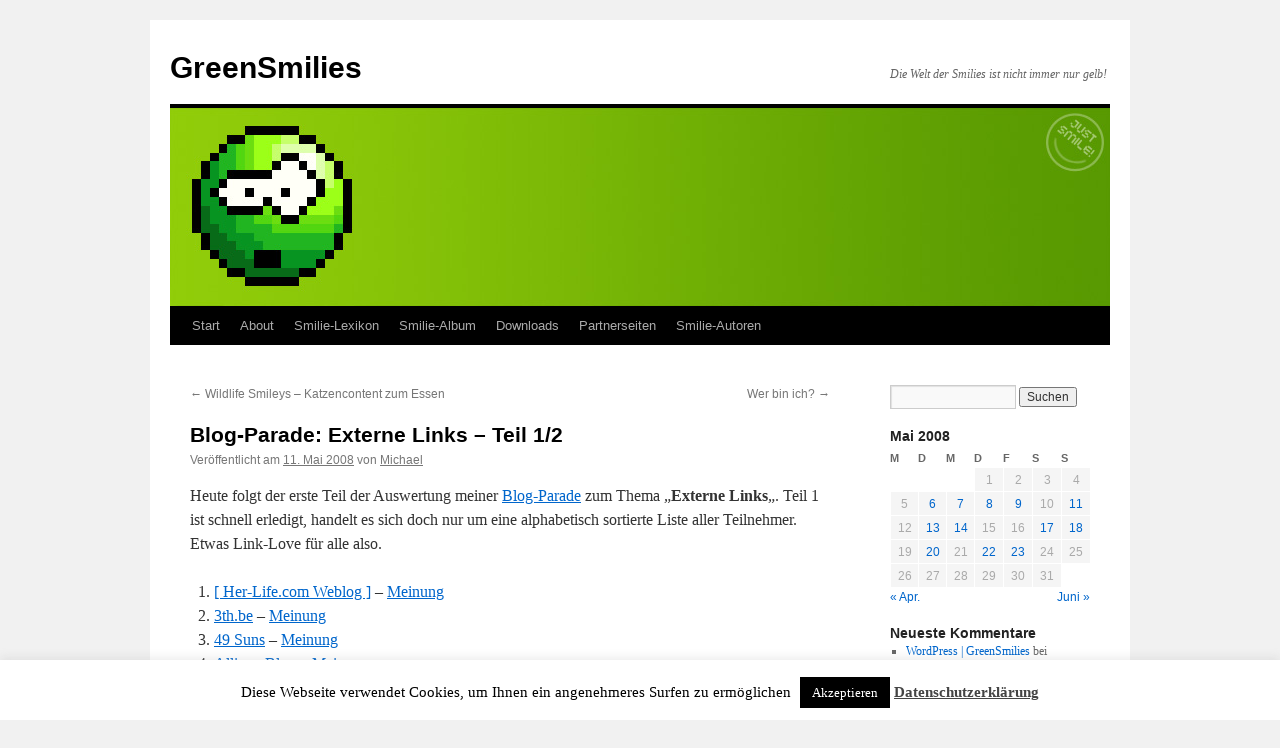

--- FILE ---
content_type: text/html; charset=UTF-8
request_url: https://www.greensmilies.com/2008/05/11/blog-parade-externe-links-teil-12/
body_size: 15203
content:
<!DOCTYPE html>
<html lang="de">
<head>
<meta charset="UTF-8" />
<title>
Blog-Parade: Externe Links &#8211; Teil 1/2 | GreenSmilies	</title>
<link rel="profile" href="https://gmpg.org/xfn/11" />
<link rel="stylesheet" type="text/css" media="all" href="https://www.greensmilies.com/wp-content/themes/twentyten/style.css?ver=20251202" />
<link rel="pingback" href="https://www.greensmilies.com/xmlrpc.php">
<meta name='robots' content='max-image-preview:large' />
<link rel="alternate" type="application/rss+xml" title="GreenSmilies &raquo; Feed" href="https://www.greensmilies.com/feed/" />
<link rel="alternate" type="application/rss+xml" title="GreenSmilies &raquo; Kommentar-Feed" href="https://www.greensmilies.com/comments/feed/" />
<link rel="alternate" type="application/rss+xml" title="GreenSmilies &raquo; Blog-Parade: Externe Links &#8211; Teil 1/2-Kommentar-Feed" href="https://www.greensmilies.com/2008/05/11/blog-parade-externe-links-teil-12/feed/" />
<link rel="alternate" title="oEmbed (JSON)" type="application/json+oembed" href="https://www.greensmilies.com/wp-json/oembed/1.0/embed?url=https%3A%2F%2Fwww.greensmilies.com%2F2008%2F05%2F11%2Fblog-parade-externe-links-teil-12%2F" />
<link rel="alternate" title="oEmbed (XML)" type="text/xml+oembed" href="https://www.greensmilies.com/wp-json/oembed/1.0/embed?url=https%3A%2F%2Fwww.greensmilies.com%2F2008%2F05%2F11%2Fblog-parade-externe-links-teil-12%2F&#038;format=xml" />
<style id='wp-img-auto-sizes-contain-inline-css' type='text/css'>
img:is([sizes=auto i],[sizes^="auto," i]){contain-intrinsic-size:3000px 1500px}
/*# sourceURL=wp-img-auto-sizes-contain-inline-css */
</style>
<style id='wp-block-library-inline-css' type='text/css'>
:root{--wp-block-synced-color:#7a00df;--wp-block-synced-color--rgb:122,0,223;--wp-bound-block-color:var(--wp-block-synced-color);--wp-editor-canvas-background:#ddd;--wp-admin-theme-color:#007cba;--wp-admin-theme-color--rgb:0,124,186;--wp-admin-theme-color-darker-10:#006ba1;--wp-admin-theme-color-darker-10--rgb:0,107,160.5;--wp-admin-theme-color-darker-20:#005a87;--wp-admin-theme-color-darker-20--rgb:0,90,135;--wp-admin-border-width-focus:2px}@media (min-resolution:192dpi){:root{--wp-admin-border-width-focus:1.5px}}.wp-element-button{cursor:pointer}:root .has-very-light-gray-background-color{background-color:#eee}:root .has-very-dark-gray-background-color{background-color:#313131}:root .has-very-light-gray-color{color:#eee}:root .has-very-dark-gray-color{color:#313131}:root .has-vivid-green-cyan-to-vivid-cyan-blue-gradient-background{background:linear-gradient(135deg,#00d084,#0693e3)}:root .has-purple-crush-gradient-background{background:linear-gradient(135deg,#34e2e4,#4721fb 50%,#ab1dfe)}:root .has-hazy-dawn-gradient-background{background:linear-gradient(135deg,#faaca8,#dad0ec)}:root .has-subdued-olive-gradient-background{background:linear-gradient(135deg,#fafae1,#67a671)}:root .has-atomic-cream-gradient-background{background:linear-gradient(135deg,#fdd79a,#004a59)}:root .has-nightshade-gradient-background{background:linear-gradient(135deg,#330968,#31cdcf)}:root .has-midnight-gradient-background{background:linear-gradient(135deg,#020381,#2874fc)}:root{--wp--preset--font-size--normal:16px;--wp--preset--font-size--huge:42px}.has-regular-font-size{font-size:1em}.has-larger-font-size{font-size:2.625em}.has-normal-font-size{font-size:var(--wp--preset--font-size--normal)}.has-huge-font-size{font-size:var(--wp--preset--font-size--huge)}.has-text-align-center{text-align:center}.has-text-align-left{text-align:left}.has-text-align-right{text-align:right}.has-fit-text{white-space:nowrap!important}#end-resizable-editor-section{display:none}.aligncenter{clear:both}.items-justified-left{justify-content:flex-start}.items-justified-center{justify-content:center}.items-justified-right{justify-content:flex-end}.items-justified-space-between{justify-content:space-between}.screen-reader-text{border:0;clip-path:inset(50%);height:1px;margin:-1px;overflow:hidden;padding:0;position:absolute;width:1px;word-wrap:normal!important}.screen-reader-text:focus{background-color:#ddd;clip-path:none;color:#444;display:block;font-size:1em;height:auto;left:5px;line-height:normal;padding:15px 23px 14px;text-decoration:none;top:5px;width:auto;z-index:100000}html :where(.has-border-color){border-style:solid}html :where([style*=border-top-color]){border-top-style:solid}html :where([style*=border-right-color]){border-right-style:solid}html :where([style*=border-bottom-color]){border-bottom-style:solid}html :where([style*=border-left-color]){border-left-style:solid}html :where([style*=border-width]){border-style:solid}html :where([style*=border-top-width]){border-top-style:solid}html :where([style*=border-right-width]){border-right-style:solid}html :where([style*=border-bottom-width]){border-bottom-style:solid}html :where([style*=border-left-width]){border-left-style:solid}html :where(img[class*=wp-image-]){height:auto;max-width:100%}:where(figure){margin:0 0 1em}html :where(.is-position-sticky){--wp-admin--admin-bar--position-offset:var(--wp-admin--admin-bar--height,0px)}@media screen and (max-width:600px){html :where(.is-position-sticky){--wp-admin--admin-bar--position-offset:0px}}

/*# sourceURL=wp-block-library-inline-css */
</style><style id='global-styles-inline-css' type='text/css'>
:root{--wp--preset--aspect-ratio--square: 1;--wp--preset--aspect-ratio--4-3: 4/3;--wp--preset--aspect-ratio--3-4: 3/4;--wp--preset--aspect-ratio--3-2: 3/2;--wp--preset--aspect-ratio--2-3: 2/3;--wp--preset--aspect-ratio--16-9: 16/9;--wp--preset--aspect-ratio--9-16: 9/16;--wp--preset--color--black: #000;--wp--preset--color--cyan-bluish-gray: #abb8c3;--wp--preset--color--white: #fff;--wp--preset--color--pale-pink: #f78da7;--wp--preset--color--vivid-red: #cf2e2e;--wp--preset--color--luminous-vivid-orange: #ff6900;--wp--preset--color--luminous-vivid-amber: #fcb900;--wp--preset--color--light-green-cyan: #7bdcb5;--wp--preset--color--vivid-green-cyan: #00d084;--wp--preset--color--pale-cyan-blue: #8ed1fc;--wp--preset--color--vivid-cyan-blue: #0693e3;--wp--preset--color--vivid-purple: #9b51e0;--wp--preset--color--blue: #0066cc;--wp--preset--color--medium-gray: #666;--wp--preset--color--light-gray: #f1f1f1;--wp--preset--gradient--vivid-cyan-blue-to-vivid-purple: linear-gradient(135deg,rgb(6,147,227) 0%,rgb(155,81,224) 100%);--wp--preset--gradient--light-green-cyan-to-vivid-green-cyan: linear-gradient(135deg,rgb(122,220,180) 0%,rgb(0,208,130) 100%);--wp--preset--gradient--luminous-vivid-amber-to-luminous-vivid-orange: linear-gradient(135deg,rgb(252,185,0) 0%,rgb(255,105,0) 100%);--wp--preset--gradient--luminous-vivid-orange-to-vivid-red: linear-gradient(135deg,rgb(255,105,0) 0%,rgb(207,46,46) 100%);--wp--preset--gradient--very-light-gray-to-cyan-bluish-gray: linear-gradient(135deg,rgb(238,238,238) 0%,rgb(169,184,195) 100%);--wp--preset--gradient--cool-to-warm-spectrum: linear-gradient(135deg,rgb(74,234,220) 0%,rgb(151,120,209) 20%,rgb(207,42,186) 40%,rgb(238,44,130) 60%,rgb(251,105,98) 80%,rgb(254,248,76) 100%);--wp--preset--gradient--blush-light-purple: linear-gradient(135deg,rgb(255,206,236) 0%,rgb(152,150,240) 100%);--wp--preset--gradient--blush-bordeaux: linear-gradient(135deg,rgb(254,205,165) 0%,rgb(254,45,45) 50%,rgb(107,0,62) 100%);--wp--preset--gradient--luminous-dusk: linear-gradient(135deg,rgb(255,203,112) 0%,rgb(199,81,192) 50%,rgb(65,88,208) 100%);--wp--preset--gradient--pale-ocean: linear-gradient(135deg,rgb(255,245,203) 0%,rgb(182,227,212) 50%,rgb(51,167,181) 100%);--wp--preset--gradient--electric-grass: linear-gradient(135deg,rgb(202,248,128) 0%,rgb(113,206,126) 100%);--wp--preset--gradient--midnight: linear-gradient(135deg,rgb(2,3,129) 0%,rgb(40,116,252) 100%);--wp--preset--font-size--small: 13px;--wp--preset--font-size--medium: 20px;--wp--preset--font-size--large: 36px;--wp--preset--font-size--x-large: 42px;--wp--preset--spacing--20: 0.44rem;--wp--preset--spacing--30: 0.67rem;--wp--preset--spacing--40: 1rem;--wp--preset--spacing--50: 1.5rem;--wp--preset--spacing--60: 2.25rem;--wp--preset--spacing--70: 3.38rem;--wp--preset--spacing--80: 5.06rem;--wp--preset--shadow--natural: 6px 6px 9px rgba(0, 0, 0, 0.2);--wp--preset--shadow--deep: 12px 12px 50px rgba(0, 0, 0, 0.4);--wp--preset--shadow--sharp: 6px 6px 0px rgba(0, 0, 0, 0.2);--wp--preset--shadow--outlined: 6px 6px 0px -3px rgb(255, 255, 255), 6px 6px rgb(0, 0, 0);--wp--preset--shadow--crisp: 6px 6px 0px rgb(0, 0, 0);}:where(.is-layout-flex){gap: 0.5em;}:where(.is-layout-grid){gap: 0.5em;}body .is-layout-flex{display: flex;}.is-layout-flex{flex-wrap: wrap;align-items: center;}.is-layout-flex > :is(*, div){margin: 0;}body .is-layout-grid{display: grid;}.is-layout-grid > :is(*, div){margin: 0;}:where(.wp-block-columns.is-layout-flex){gap: 2em;}:where(.wp-block-columns.is-layout-grid){gap: 2em;}:where(.wp-block-post-template.is-layout-flex){gap: 1.25em;}:where(.wp-block-post-template.is-layout-grid){gap: 1.25em;}.has-black-color{color: var(--wp--preset--color--black) !important;}.has-cyan-bluish-gray-color{color: var(--wp--preset--color--cyan-bluish-gray) !important;}.has-white-color{color: var(--wp--preset--color--white) !important;}.has-pale-pink-color{color: var(--wp--preset--color--pale-pink) !important;}.has-vivid-red-color{color: var(--wp--preset--color--vivid-red) !important;}.has-luminous-vivid-orange-color{color: var(--wp--preset--color--luminous-vivid-orange) !important;}.has-luminous-vivid-amber-color{color: var(--wp--preset--color--luminous-vivid-amber) !important;}.has-light-green-cyan-color{color: var(--wp--preset--color--light-green-cyan) !important;}.has-vivid-green-cyan-color{color: var(--wp--preset--color--vivid-green-cyan) !important;}.has-pale-cyan-blue-color{color: var(--wp--preset--color--pale-cyan-blue) !important;}.has-vivid-cyan-blue-color{color: var(--wp--preset--color--vivid-cyan-blue) !important;}.has-vivid-purple-color{color: var(--wp--preset--color--vivid-purple) !important;}.has-black-background-color{background-color: var(--wp--preset--color--black) !important;}.has-cyan-bluish-gray-background-color{background-color: var(--wp--preset--color--cyan-bluish-gray) !important;}.has-white-background-color{background-color: var(--wp--preset--color--white) !important;}.has-pale-pink-background-color{background-color: var(--wp--preset--color--pale-pink) !important;}.has-vivid-red-background-color{background-color: var(--wp--preset--color--vivid-red) !important;}.has-luminous-vivid-orange-background-color{background-color: var(--wp--preset--color--luminous-vivid-orange) !important;}.has-luminous-vivid-amber-background-color{background-color: var(--wp--preset--color--luminous-vivid-amber) !important;}.has-light-green-cyan-background-color{background-color: var(--wp--preset--color--light-green-cyan) !important;}.has-vivid-green-cyan-background-color{background-color: var(--wp--preset--color--vivid-green-cyan) !important;}.has-pale-cyan-blue-background-color{background-color: var(--wp--preset--color--pale-cyan-blue) !important;}.has-vivid-cyan-blue-background-color{background-color: var(--wp--preset--color--vivid-cyan-blue) !important;}.has-vivid-purple-background-color{background-color: var(--wp--preset--color--vivid-purple) !important;}.has-black-border-color{border-color: var(--wp--preset--color--black) !important;}.has-cyan-bluish-gray-border-color{border-color: var(--wp--preset--color--cyan-bluish-gray) !important;}.has-white-border-color{border-color: var(--wp--preset--color--white) !important;}.has-pale-pink-border-color{border-color: var(--wp--preset--color--pale-pink) !important;}.has-vivid-red-border-color{border-color: var(--wp--preset--color--vivid-red) !important;}.has-luminous-vivid-orange-border-color{border-color: var(--wp--preset--color--luminous-vivid-orange) !important;}.has-luminous-vivid-amber-border-color{border-color: var(--wp--preset--color--luminous-vivid-amber) !important;}.has-light-green-cyan-border-color{border-color: var(--wp--preset--color--light-green-cyan) !important;}.has-vivid-green-cyan-border-color{border-color: var(--wp--preset--color--vivid-green-cyan) !important;}.has-pale-cyan-blue-border-color{border-color: var(--wp--preset--color--pale-cyan-blue) !important;}.has-vivid-cyan-blue-border-color{border-color: var(--wp--preset--color--vivid-cyan-blue) !important;}.has-vivid-purple-border-color{border-color: var(--wp--preset--color--vivid-purple) !important;}.has-vivid-cyan-blue-to-vivid-purple-gradient-background{background: var(--wp--preset--gradient--vivid-cyan-blue-to-vivid-purple) !important;}.has-light-green-cyan-to-vivid-green-cyan-gradient-background{background: var(--wp--preset--gradient--light-green-cyan-to-vivid-green-cyan) !important;}.has-luminous-vivid-amber-to-luminous-vivid-orange-gradient-background{background: var(--wp--preset--gradient--luminous-vivid-amber-to-luminous-vivid-orange) !important;}.has-luminous-vivid-orange-to-vivid-red-gradient-background{background: var(--wp--preset--gradient--luminous-vivid-orange-to-vivid-red) !important;}.has-very-light-gray-to-cyan-bluish-gray-gradient-background{background: var(--wp--preset--gradient--very-light-gray-to-cyan-bluish-gray) !important;}.has-cool-to-warm-spectrum-gradient-background{background: var(--wp--preset--gradient--cool-to-warm-spectrum) !important;}.has-blush-light-purple-gradient-background{background: var(--wp--preset--gradient--blush-light-purple) !important;}.has-blush-bordeaux-gradient-background{background: var(--wp--preset--gradient--blush-bordeaux) !important;}.has-luminous-dusk-gradient-background{background: var(--wp--preset--gradient--luminous-dusk) !important;}.has-pale-ocean-gradient-background{background: var(--wp--preset--gradient--pale-ocean) !important;}.has-electric-grass-gradient-background{background: var(--wp--preset--gradient--electric-grass) !important;}.has-midnight-gradient-background{background: var(--wp--preset--gradient--midnight) !important;}.has-small-font-size{font-size: var(--wp--preset--font-size--small) !important;}.has-medium-font-size{font-size: var(--wp--preset--font-size--medium) !important;}.has-large-font-size{font-size: var(--wp--preset--font-size--large) !important;}.has-x-large-font-size{font-size: var(--wp--preset--font-size--x-large) !important;}
/*# sourceURL=global-styles-inline-css */
</style>

<style id='classic-theme-styles-inline-css' type='text/css'>
/*! This file is auto-generated */
.wp-block-button__link{color:#fff;background-color:#32373c;border-radius:9999px;box-shadow:none;text-decoration:none;padding:calc(.667em + 2px) calc(1.333em + 2px);font-size:1.125em}.wp-block-file__button{background:#32373c;color:#fff;text-decoration:none}
/*# sourceURL=/wp-includes/css/classic-themes.min.css */
</style>
<link rel='stylesheet' id='cookie-law-info-css' href='https://www.greensmilies.com/wp-content/plugins/cookie-law-info/legacy/public/css/cookie-law-info-public.css?ver=3.3.9.1' type='text/css' media='all' />
<link rel='stylesheet' id='cookie-law-info-gdpr-css' href='https://www.greensmilies.com/wp-content/plugins/cookie-law-info/legacy/public/css/cookie-law-info-gdpr.css?ver=3.3.9.1' type='text/css' media='all' />
<link rel='stylesheet' id='twentyten-block-style-css' href='https://www.greensmilies.com/wp-content/themes/twentyten/blocks.css?ver=20250220' type='text/css' media='all' />
<script type="text/javascript" src="https://www.greensmilies.com/wp-includes/js/jquery/jquery.min.js?ver=3.7.1" id="jquery-core-js"></script>
<script type="text/javascript" src="https://www.greensmilies.com/wp-includes/js/jquery/jquery-migrate.min.js?ver=3.4.1" id="jquery-migrate-js"></script>
<script type="text/javascript" id="cookie-law-info-js-extra">
/* <![CDATA[ */
var Cli_Data = {"nn_cookie_ids":[],"cookielist":[],"non_necessary_cookies":[],"ccpaEnabled":"","ccpaRegionBased":"","ccpaBarEnabled":"","strictlyEnabled":["necessary","obligatoire"],"ccpaType":"gdpr","js_blocking":"","custom_integration":"","triggerDomRefresh":"","secure_cookies":""};
var cli_cookiebar_settings = {"animate_speed_hide":"500","animate_speed_show":"500","background":"#fff","border":"#444","border_on":"","button_1_button_colour":"#000","button_1_button_hover":"#000000","button_1_link_colour":"#fff","button_1_as_button":"1","button_1_new_win":"","button_2_button_colour":"#333","button_2_button_hover":"#292929","button_2_link_colour":"#444","button_2_as_button":"","button_2_hidebar":"","button_3_button_colour":"#000","button_3_button_hover":"#000000","button_3_link_colour":"#fff","button_3_as_button":"1","button_3_new_win":"","button_4_button_colour":"#000","button_4_button_hover":"#000000","button_4_link_colour":"#fff","button_4_as_button":"1","button_7_button_colour":"#61a229","button_7_button_hover":"#4e8221","button_7_link_colour":"#fff","button_7_as_button":"1","button_7_new_win":"","font_family":"inherit","header_fix":"","notify_animate_hide":"1","notify_animate_show":"","notify_div_id":"#cookie-law-info-bar","notify_position_horizontal":"right","notify_position_vertical":"bottom","scroll_close":"","scroll_close_reload":"","accept_close_reload":"","reject_close_reload":"","showagain_tab":"","showagain_background":"#fff","showagain_border":"#000","showagain_div_id":"#cookie-law-info-again","showagain_x_position":"100px","text":"#000","show_once_yn":"","show_once":"10000","logging_on":"","as_popup":"","popup_overlay":"1","bar_heading_text":"","cookie_bar_as":"banner","popup_showagain_position":"bottom-right","widget_position":"left"};
var log_object = {"ajax_url":"https://www.greensmilies.com/wp-admin/admin-ajax.php"};
//# sourceURL=cookie-law-info-js-extra
/* ]]> */
</script>
<script type="text/javascript" src="https://www.greensmilies.com/wp-content/plugins/cookie-law-info/legacy/public/js/cookie-law-info-public.js?ver=3.3.9.1" id="cookie-law-info-js"></script>
<link rel="https://api.w.org/" href="https://www.greensmilies.com/wp-json/" /><link rel="alternate" title="JSON" type="application/json" href="https://www.greensmilies.com/wp-json/wp/v2/posts/1101" /><link rel="EditURI" type="application/rsd+xml" title="RSD" href="https://www.greensmilies.com/xmlrpc.php?rsd" />
<meta name="generator" content="WordPress 6.9" />
<link rel="canonical" href="https://www.greensmilies.com/2008/05/11/blog-parade-externe-links-teil-12/" />
<link rel='shortlink' href='https://www.greensmilies.com/?p=1101' />
</head>

<body class="wp-singular post-template-default single single-post postid-1101 single-format-standard wp-theme-twentyten">
<div id="wrapper" class="hfeed">
		<a href="#content" class="screen-reader-text skip-link">Zum Inhalt springen</a>
	<div id="header">
		<div id="masthead">
			<div id="branding" role="banner">
									<div id="site-title">
						<span>
							<a href="https://www.greensmilies.com/" rel="home" >GreenSmilies</a>
						</span>
					</div>
										<div id="site-description">Die Welt der Smilies ist nicht immer nur gelb!</div>
					<img src="https://www.greensmilies.com/wp-content/uploads/2015/11/greensmilies-header-06.jpg" width="940" height="198" alt="GreenSmilies" srcset="https://www.greensmilies.com/wp-content/uploads/2015/11/greensmilies-header-06.jpg 940w, https://www.greensmilies.com/wp-content/uploads/2015/11/greensmilies-header-06-300x63.jpg 300w" sizes="(max-width: 940px) 100vw, 940px" decoding="async" fetchpriority="high" />			</div><!-- #branding -->

			<div id="access" role="navigation">
				<div class="menu"><ul>
<li ><a href="https://www.greensmilies.com/">Start</a></li><li class="page_item page-item-559 page_item_has_children"><a href="https://www.greensmilies.com/about/">About</a>
<ul class='children'>
	<li class="page_item page-item-66"><a href="https://www.greensmilies.com/about/die-geschichte-der-smilies/">Die Geschichte der Smilies</a></li>
	<li class="page_item page-item-327"><a href="https://www.greensmilies.com/about/smilie-verfassung/">Smilie-Verfassung</a></li>
	<li class="page_item page-item-8"><a href="https://www.greensmilies.com/about/kontakt/">Impressum</a></li>
	<li class="page_item page-item-274"><a href="https://www.greensmilies.com/about/datenschutzerklaerung/">Datenschutzerklärung</a></li>
</ul>
</li>
<li class="page_item page-item-104"><a href="https://www.greensmilies.com/smilie-lexikon/">Smilie-Lexikon</a></li>
<li class="page_item page-item-160 page_item_has_children"><a href="https://www.greensmilies.com/smilie-album/">Smilie-Album</a>
<ul class='children'>
	<li class="page_item page-item-476"><a href="https://www.greensmilies.com/smilie-album/hilfe-zum-smilie-album/">Hilfe zum Smilie-Album</a></li>
	<li class="page_item page-item-530"><a href="https://www.greensmilies.com/smilie-album/alien-smilies/">Aliens</a></li>
	<li class="page_item page-item-531"><a href="https://www.greensmilies.com/smilie-album/angst-schock-skepsis-smilies/">Angst, Schock und Skepsis</a></li>
	<li class="page_item page-item-1163"><a href="https://www.greensmilies.com/smilie-album/berufe-smilies/">Berufe</a></li>
	<li class="page_item page-item-532"><a href="https://www.greensmilies.com/smilie-album/bildungs-smilies/">Bildung</a></li>
	<li class="page_item page-item-533"><a href="https://www.greensmilies.com/smilie-album/brutal-waffen-smilies/">Brutal &#038; Waffen</a></li>
	<li class="page_item page-item-956"><a href="https://www.greensmilies.com/smilie-album/business-smilies/">Business</a></li>
	<li class="page_item page-item-534"><a href="https://www.greensmilies.com/smilie-album/coole-smilies/">Cool</a></li>
	<li class="page_item page-item-1284"><a href="https://www.greensmilies.com/smilie-album/cowboy-smilies/">Cowboys</a></li>
	<li class="page_item page-item-439"><a href="https://www.greensmilies.com/smilie-album/diablo-smilies/">Diablo</a></li>
	<li class="page_item page-item-535"><a href="https://www.greensmilies.com/smilie-album/engel-teufel-smilies/">Engel &#038; Teufel</a></li>
	<li class="page_item page-item-536"><a href="https://www.greensmilies.com/smilie-album/essen-trinken-smilies/">Essen &#038; Trinken</a></li>
	<li class="page_item page-item-537"><a href="https://www.greensmilies.com/smilie-album/familie-smilies/">Familie</a></li>
	<li class="page_item page-item-595"><a href="https://www.greensmilies.com/smilie-album/fies-boese-gemein-tot-smilies/">Fies, böse, gemein und tot</a></li>
	<li class="page_item page-item-538"><a href="https://www.greensmilies.com/smilie-album/gesichter-nationen-smilies/">Gesichter &#038; Nationen</a></li>
	<li class="page_item page-item-539"><a href="https://www.greensmilies.com/smilie-album/gesundheit-smilies/">Gesundheit</a></li>
	<li class="page_item page-item-161"><a href="https://www.greensmilies.com/smilie-album/guild-wars-smilies/">Guild Wars</a></li>
	<li class="page_item page-item-2393"><a href="https://www.greensmilies.com/smilie-album/hallo-tschuess-abschied-smilies/">Hallo &#038; Tschüß</a></li>
	<li class="page_item page-item-540"><a href="https://www.greensmilies.com/smilie-album/halloween-smilies/">Halloween</a></li>
	<li class="page_item page-item-1070"><a href="https://www.greensmilies.com/smilie-album/haushalt-garten-smilies/">Haushalt &#038; Garten</a></li>
	<li class="page_item page-item-541"><a href="https://www.greensmilies.com/smilie-album/huepfende-smilies/">Hüpfend</a></li>
	<li class="page_item page-item-1276"><a href="https://www.greensmilies.com/smilie-album/indianer-smilies/">Indianer</a></li>
	<li class="page_item page-item-542"><a href="https://www.greensmilies.com/smilie-album/internet-computer-smilies/">Internet &#038; Computer</a></li>
	<li class="page_item page-item-544"><a href="https://www.greensmilies.com/smilie-album/ja-oder-nein-smilies/">Ja oder Nein?</a></li>
	<li class="page_item page-item-1290"><a href="https://www.greensmilies.com/smilie-album/kilroy-smileys/">Kilroy</a></li>
	<li class="page_item page-item-957"><a href="https://www.greensmilies.com/smilie-album/kunst-smilies/">Kunst</a></li>
	<li class="page_item page-item-543"><a href="https://www.greensmilies.com/smilie-album/lachend-froehlich-smilies/">Lachend &#038; Fröhlich</a></li>
	<li class="page_item page-item-545"><a href="https://www.greensmilies.com/smilie-album/liebe-erotik-sex-smilies/">Liebe, Erotik &#038; Sex</a></li>
	<li class="page_item page-item-546"><a href="https://www.greensmilies.com/smilie-album/mrgreen-smilies/">Mr. Green</a></li>
	<li class="page_item page-item-596"><a href="https://www.greensmilies.com/smilie-album/muede-still-smilies/">Müde, Still</a></li>
	<li class="page_item page-item-597"><a href="https://www.greensmilies.com/smilie-album/musik-smilies/">Musik</a></li>
	<li class="page_item page-item-547"><a href="https://www.greensmilies.com/smilie-album/mythologie-smilies/">Mythologie</a></li>
	<li class="page_item page-item-598"><a href="https://www.greensmilies.com/smilie-album/ostern-smilies/">Ostern</a></li>
	<li class="page_item page-item-1361"><a href="https://www.greensmilies.com/smilie-album/pacman-frisst-favicon-smilies/">Pacman frisst Favicon</a></li>
	<li class="page_item page-item-548"><a href="https://www.greensmilies.com/smilie-album/party-smilies/">Party</a></li>
	<li class="page_item page-item-719"><a href="https://www.greensmilies.com/smilie-album/piraten-smilies/">Piraten</a></li>
	<li class="page_item page-item-599"><a href="https://www.greensmilies.com/smilie-album/ritter-koenige-prinzessinnen-smilies/">Ritter &#038; Könige</a></li>
	<li class="page_item page-item-471 page_item_has_children"><a href="https://www.greensmilies.com/smilie-album/schildersmilies/">Schildersmilies</a>
	<ul class='children'>
		<li class="page_item page-item-440"><a href="https://www.greensmilies.com/smilie-album/schildersmilies/buchstaben-smilies/">Buchstaben</a></li>
		<li class="page_item page-item-2225"><a href="https://www.greensmilies.com/smilie-album/schildersmilies/buttons-banner-smilies/">Buttons &#038; Banner Smilies</a></li>
		<li class="page_item page-item-1133"><a href="https://www.greensmilies.com/smilie-album/schildersmilies/fahnen-flaggen-laender-smilies/">Fahnen, Flaggen &#038; Länder</a></li>
		<li class="page_item page-item-679"><a href="https://www.greensmilies.com/smilie-album/schildersmilies/geburtstag-spezial-schildersmilies/">Geburtstag Spezial</a></li>
		<li class="page_item page-item-2196"><a href="https://www.greensmilies.com/smilie-album/schildersmilies/schildwedler-smilies/">Schildwedler-Smilies</a></li>
		<li class="page_item page-item-2195"><a href="https://www.greensmilies.com/smilie-album/schildersmilies/sprechblasen-smilies/">Sprechblasen-Smilies</a></li>
		<li class="page_item page-item-678"><a href="https://www.greensmilies.com/smilie-album/schildersmilies/feedicon-smilies/">Feedicons</a></li>
	</ul>
</li>
	<li class="page_item page-item-600"><a href="https://www.greensmilies.com/smilie-album/silvester-neujahr-smilies/">Silvester</a></li>
	<li class="page_item page-item-601"><a href="https://www.greensmilies.com/smilie-album/smilie-ansammlungen/">Smilie-Ansammlungen</a></li>
	<li class="page_item page-item-549"><a href="https://www.greensmilies.com/smilie-album/smilie-geschenke/">Smilie-Geschenke</a></li>
	<li class="page_item page-item-602"><a href="https://www.greensmilies.com/smilie-album/smilinas/">Smilinas</a></li>
	<li class="page_item page-item-550"><a href="https://www.greensmilies.com/smilie-album/sonstige-smilies/">Sonstiges</a></li>
	<li class="page_item page-item-551"><a href="https://www.greensmilies.com/smilie-album/sport-smilies/">Sport</a></li>
	<li class="page_item page-item-552"><a href="https://www.greensmilies.com/smilie-album/stars-sternchen-smilies/">Stars &#038; Sternchen</a></li>
	<li class="page_item page-item-1277"><a href="https://www.greensmilies.com/smilie-album/sternzeichen-smilies/">Sternzeichen</a></li>
	<li class="page_item page-item-470"><a href="https://www.greensmilies.com/smilie-album/technik-smilies/">Technik</a></li>
	<li class="page_item page-item-553"><a href="https://www.greensmilies.com/smilie-album/tiere-natur-smilies/">Tiere &#038; Natur</a></li>
	<li class="page_item page-item-554"><a href="https://www.greensmilies.com/smilie-album/traurig-schuechtern-smilies/">Traurig, schüchtern&#8230;</a></li>
	<li class="page_item page-item-603"><a href="https://www.greensmilies.com/smilie-album/ugly-uglys-smilies/">Uglys</a></li>
	<li class="page_item page-item-604"><a href="https://www.greensmilies.com/smilie-album/urlaub-freizeit-smilies/">Urlaub</a></li>
	<li class="page_item page-item-952 page_item_has_children"><a href="https://www.greensmilies.com/smilie-album/user-smilies/">User-Smilies</a>
	<ul class='children'>
		<li class="page_item page-item-2014"><a href="https://www.greensmilies.com/smilie-album/user-smilies/smilies-by-eazy/">Smilies by EaZy</a></li>
		<li class="page_item page-item-2016"><a href="https://www.greensmilies.com/smilie-album/user-smilies/smilies-by-fips/">Smilies by Fips</a></li>
		<li class="page_item page-item-2017"><a href="https://www.greensmilies.com/smilie-album/user-smilies/smilies-by-freddus/">Smilies by Freddus</a></li>
		<li class="page_item page-item-2018"><a href="https://www.greensmilies.com/smilie-album/user-smilies/smilies-by-mttao/">Smilies by Mttao</a></li>
		<li class="page_item page-item-2019"><a href="https://www.greensmilies.com/smilie-album/user-smilies/smilies-by-sebastian/">Smilies by Sebastian</a></li>
	</ul>
</li>
	<li class="page_item page-item-555"><a href="https://www.greensmilies.com/smilie-album/verrueckt-irre-smilies/">Verrückt, irre,&#8230;</a></li>
	<li class="page_item page-item-556"><a href="https://www.greensmilies.com/smilie-album/weihnachten-smilies/">Weihnachten</a></li>
	<li class="page_item page-item-557"><a href="https://www.greensmilies.com/smilie-album/wetter-smilies/">Wetter</a></li>
</ul>
</li>
<li class="page_item page-item-9"><a href="https://www.greensmilies.com/downloads/">Downloads</a></li>
<li class="page_item page-item-90"><a href="https://www.greensmilies.com/partnerseiten/">Partnerseiten</a></li>
<li class="page_item page-item-922 page_item_has_children"><a href="https://www.greensmilies.com/smilie-autoren/">Smilie-Autoren</a>
<ul class='children'>
	<li class="page_item page-item-976"><a href="https://www.greensmilies.com/smilie-autoren/aiwan/">Aiwan</a></li>
	<li class="page_item page-item-1031"><a href="https://www.greensmilies.com/smilie-autoren/bibi/">Bibi</a></li>
	<li class="page_item page-item-1028"><a href="https://www.greensmilies.com/smilie-autoren/charly/">Charly</a></li>
	<li class="page_item page-item-1026"><a href="https://www.greensmilies.com/smilie-autoren/comino/">Comino</a></li>
	<li class="page_item page-item-977"><a href="https://www.greensmilies.com/smilie-autoren/connie/">Connie</a></li>
	<li class="page_item page-item-978"><a href="https://www.greensmilies.com/smilie-autoren/dooya/">Dooya</a></li>
	<li class="page_item page-item-1015"><a href="https://www.greensmilies.com/smilie-autoren/elffy/">Elffy</a></li>
	<li class="page_item page-item-980"><a href="https://www.greensmilies.com/smilie-autoren/erni/">Erni</a></li>
	<li class="page_item page-item-1143"><a href="https://www.greensmilies.com/smilie-autoren/fool/">Fool</a></li>
	<li class="page_item page-item-1495"><a href="https://www.greensmilies.com/smilie-autoren/freddus/">Freddus</a></li>
	<li class="page_item page-item-979"><a href="https://www.greensmilies.com/smilie-autoren/just-cuz/">Just Cuz</a></li>
	<li class="page_item page-item-1476"><a href="https://www.greensmilies.com/smilie-autoren/klopferlinchen/">Klopferlinchen</a></li>
	<li class="page_item page-item-1009"><a href="https://www.greensmilies.com/smilie-autoren/laie/">Laie</a></li>
	<li class="page_item page-item-1474"><a href="https://www.greensmilies.com/smilie-autoren/long-tom/">Long Tom</a></li>
	<li class="page_item page-item-1489"><a href="https://www.greensmilies.com/smilie-autoren/mazeguy/">Mazeguy</a></li>
	<li class="page_item page-item-1496"><a href="https://www.greensmilies.com/smilie-autoren/mttao/">Mttao</a></li>
	<li class="page_item page-item-1808"><a href="https://www.greensmilies.com/smilie-autoren/nadine/">Nadine</a></li>
	<li class="page_item page-item-1005"><a href="https://www.greensmilies.com/smilie-autoren/snoozer/">snoozer</a></li>
	<li class="page_item page-item-1492"><a href="https://www.greensmilies.com/smilie-autoren/thomas12/">Thomas12</a></li>
	<li class="page_item page-item-1012"><a href="https://www.greensmilies.com/smilie-autoren/viannen/">Viannen</a></li>
	<li class="page_item page-item-1002"><a href="https://www.greensmilies.com/smilie-autoren/vishenka/">ViShenk@</a></li>
</ul>
</li>
</ul></div>
			</div><!-- #access -->
		</div><!-- #masthead -->
	</div><!-- #header -->

	<div id="main">

		<div id="container">
			<div id="content" role="main">

			

				<div id="nav-above" class="navigation">
					<div class="nav-previous"><a href="https://www.greensmilies.com/2008/05/09/wildlife-smileys-katzencontent-zum-essen/" rel="prev"><span class="meta-nav">&larr;</span> Wildlife Smileys &#8211; Katzencontent zum Essen</a></div>
					<div class="nav-next"><a href="https://www.greensmilies.com/2008/05/13/wer-bin-ich/" rel="next">Wer bin ich? <span class="meta-nav">&rarr;</span></a></div>
				</div><!-- #nav-above -->

				<div id="post-1101" class="post-1101 post type-post status-publish format-standard hentry category-allgemein category-green-smilies-intern tag-blog-parade">
					<h1 class="entry-title">Blog-Parade: Externe Links &#8211; Teil 1/2</h1>

					<div class="entry-meta">
						<span class="meta-prep meta-prep-author">Veröffentlicht am</span> <a href="https://www.greensmilies.com/2008/05/11/blog-parade-externe-links-teil-12/" title="22:21" rel="bookmark"><span class="entry-date">11. Mai 2008</span></a> <span class="meta-sep">von</span> <span class="author vcard"><a class="url fn n" href="https://www.greensmilies.com/author/greensmilies/" title="Alle Beiträge von Michael anzeigen">Michael</a></span>					</div><!-- .entry-meta -->

					<div class="entry-content">
						<p>Heute folgt der erste Teil der Auswertung meiner <a href="https://www.greensmilies.com/2008/04/12/blog-parade-externe-links/">Blog-Parade</a> zum Thema &#8222;<strong>Externe Links</strong>&#8222;. Teil 1 ist schnell erledigt, handelt es sich doch nur um eine alphabetisch sortierte Liste aller Teilnehmer. Etwas Link-Love für alle also.</p>
<ol>
<li><a href="http://www.her-life.com/weblog/">[ Her-Life.com Weblog ]</a> &#8211; <a href="http://www.her-life.com/weblog/2008/04/ein-target_blank-fuer-die-links/">Meinung</a></li>
<li><a href="http://3th.be/">3th.be</a> &#8211; <a href="http://3th.be/2008/04/externe-links/">Meinung</a></li>
<li><a href="http://49suns.de/">49 Suns</a> &#8211; <a href="http://49suns.de/2008-04-23/target-oder-nicht-target-ist-nicht-die-frage-blog-parade-zu-externen-links/">Meinung</a></li>
<li><a href="http://the3oo.blogieren.de/Ally-Blog-b1/">Allianz-Blog</a> &#8211; <a href="http://the3oo.blogieren.de/Ally-Blog-b1/Greensmilies-Blog-Parade-b1-p2.htm/">Meinung</a></li>
<li><a href="http://thoughts.avengelina.de/">AveN’s (Dark) Thoughts</a> &#8211; <a href="http://thoughts.avengelina.de/2008/04/16/outsourcing/">Meinung</a></li>
<li><a href="http://www.birgitengelhardt.de/blog/">Birgit Engelhardt</a> &#8211; <a href="http://www.birgitengelhardt.de/blog/">Meinung</a></li>
<li><strike><a href="http://webblog-online.blogspot.com/">BLOG GELÖSCHT</a> &#8211; <a href="http://webblog-online.blogspot.com/2008/04/externe-links-in-blogbeitraegen.html/">Meinung</a></strike></li>
<li><strike><a href="http://crazygeekyholsteinerin.wordpress.com/">BLOG GELÖSCHT</a> &#8211; <a href="http://crazygeekyholsteinerin.wordpress.com/2008/04/20/antwort-zu-michaels-blog-parade/">Meinung</a></strike></li>
<li><a href="http://blog.huebel-online.de/">Blog von Kim (Mupfel) Huebel</a> &#8211; <a href="http://blog.huebel-online.de/2008/04/27/blog-parade-externe-links/">Meinung</a></li>
<li><a href="http://internetblogger.de/">Blogging, Internet und Webpromotion</a> &#8211; <a href="http://internetblogger.de/2008/04/externe-links-in-blogbeitraegen/">Meinung</a></li>
<li><a href="http://buntklicker.de/">buntklicker.de</a> &#8211; <a href="http://buntklicker.de/archives/213/">Meinung</a></li>
<li><a href="http://cimddwc.net/">cimddwc</a> &#8211; <a href="http://cimddwc.net/?p=714/">Meinung</a></li>
<li><a href="http://benni.nfire.de/Blog/">das namenlose &#8230;</a> &#8211; <a href="http://benni.nfire.de/Blog/index.php?/archives/17-Blogparade-auf-GreenSmilies.com.html/">Meinung</a></li>
<li><a href="http://www.icy2.de/">eisitu</a> &#8211; <a href="http://www.icy2.de/2008/04/21/blog-parade-externe-links/">Meinung</a></li>
<li><a href="http://phildreams.de/enjoy/">ENJOY | my little world</a> &#8211; <a href="http://phildreams.de/enjoy/?p=497/">Meinung</a></li>
<li><a href="http://famlog.de/">FamLog.de – DAS FAMilienbLOG !!!</a> &#8211; <a href="http://famlog.de/2008/04/21/ich-ziehe-_blank/">Meinung</a></li>
<li><a href="http://www.gibts-doch-garnicht.de/">Gibt&#8217;s doch gar nicht</a> &#8211; <a href="http://www.gibts-doch-garnicht.de/index.php?/archives/513-Externe-Links-im-eigenen-Fenster....html/">Meinung</a></li>
<li><a href="http://www.calaelen.com/">Gnome an die Macht</a> &#8211; <a href="http://www.calaelen.com/2008/04/13/blog-parade-externe-links/">Meinung</a></li>
<li><a href="http://blog.david-stingl.de/">Ja gut, aber &#8230;</a> &#8211; <a href="http://blog.david-stingl.de/2008-04-29/blog-parade-externe-links/">Meinung</a></li>
<li><a href="http://www.kreative-strukturen.de/">Kreative Strukturen</a> &#8211; <a href="http://www.kreative-strukturen.de/2008/04/30/meine-seite-deine-seite-externe-links-in-separatem-fenster-oeffnen/">Meinung</a></li>
<li><a href="http://loehne.wordpress.com/">Löhner Mail Box</a> &#8211; <a href="http://loehne.wordpress.com/2008/04/19/neue-seite-oder-nicht/">Meinung</a></li>
<li><a href="http://motzenmitmatze.de/">Motzen_mit Matze</a> &#8211; <a href="http://motzenmitmatze.de/24-04-2008/targetblank-or-what/">Meinung</a></li>
<li><a href="http://www.mrs-bumblebee.de/">Mrs Bumblebee in Wort und Bild</a> &#8211; <a href="http://www.mrs-bumblebee.de/?p=633/">Meinung</a></li>
<li><a href="http://philomenon.net/">Philomenon Blog</a> &#8211; <a href="http://philomenon.net/2008/04/blog-parade-externe-links/">Meinung</a></li>
<li><a href="http://k9leader.rockt.es/">Precious Moments</a> &#8211; <a href="http://k9leader.rockt.es/?p=244/">Meinung</a></li>
<li><a href="http://www.prinzzess.biz/">Prinzzess&#8217;Allerlei</a> &#8211; <a href="http://www.prinzzess.biz/2008/04/18/blog-parade-externe-links/">Meinung</a></li>
<li><a href="http://randgedanken.blues-welt.de/">Randgedanken</a> &#8211; <a href="http://randgedanken.blues-welt.de/?p=248/">Meinung</a></li>
<li><a href="http://www.suriel.de/wp/index.php/">Resistance Is Futile</a> &#8211; <a href="http://www.suriel.de/wp/?p=709/">Meinung</a></li>
<li><a href="http://www.rorkvell.de/">Rorkvell</a> &#8211; <a href="http://www.rorkvell.de/news/2008/ar0419T101534/">Meinung</a></li>
<li><a href="http://www.schulte-web.com/">Schulte-Web</a> &#8211; <a href="http://www.schulte-web.com/2008/04/20/blogparade-wie-externe-links-behandeln/">Meinung</a></li>
<li><a href="http://www.strandgucker.de/">Strandgucker</a> &#8211; <a href="http://www.strandgucker.de/blogparade-externe-links.html/">Meinung</a></li>
<li><a href="http://tari-design.de/wordpress/">Tari&#8217;s Sabbelblog</a> &#8211; <a href="http://tari-design.de/wordpress/2008/04/21/blogparade-externe-links-von-greensmiliesde/">Meinung</a></li>
<li><a href="http://www.chainat.ch/quasselblog/">Tratschen über &#8230;.</a> &#8211; <a href="http://www.chainat.ch/quasselblog/?p=294/">Meinung</a></li>
<li><a href="http://volldoll.de/">Volldoll – (m)ein Blog</a> &#8211; <a href="http://volldoll.de/?p=1660/">Meinung</a></li>
<li><a href="http://www.wackermann.eu/">Wackermann.eu</a> &#8211; <a href="http://www.wackermann.eu/archiv/Wie-verlinken-Blogger.html#extended/">Meinung</a></li>
<li><a href="http://www.mainzauber.de/blog/">Miyelos Main-Zauber</a> &#8211; <a href="http://www.mainzauber.de/blog/?p=406">Meinung</a></li>
</ol>
<p>Falls ich irgendwo einen Fehler im Titel habe, einfach im Kommentar melden. Erstaunlich finde ich, dass nach so kurzer Zeit, zwei der Teilnehmer ihren Blog schon wieder ins Jenseits geschickt haben. Die Links habe ich aber trotzdem belassen, vielleicht taucht ja jemand aus dem Nirwana wieder auf.</p>
<p><strong>Paraden-Links:</strong></p>
<p><a href="https://www.greensmilies.com/2008/04/12/blog-parade-externe-links/">Paraden-Start</a><br />
<a href="https://www.greensmilies.com/2008/05/11/blog-parade-externe-links-teil-12/">Auswertung: Teil 1</a><br />
<a href="https://www.greensmilies.com/2009/01/13/blog-parade-externe-links-teil-22/">Auswertung: Teil 2</a></p>
<p><strong>*Update*</strong></p>
<p>Nachzügler Nummer 36 nachgetragen.</p>
											</div><!-- .entry-content -->

		
						<div class="entry-utility">
							Dieser Beitrag wurde unter <a href="https://www.greensmilies.com/category/allgemein/" rel="category tag">Allgemeines</a>, <a href="https://www.greensmilies.com/category/green-smilies-intern/" rel="category tag">Green Smilies intern</a> abgelegt und mit <a href="https://www.greensmilies.com/tag/blog-parade/" rel="tag">Blog-Parade</a> verschlagwortet. Setze ein Lesezeichen auf den <a href="https://www.greensmilies.com/2008/05/11/blog-parade-externe-links-teil-12/" title="Permalink zu Blog-Parade: Externe Links &#8211; Teil 1/2" rel="bookmark">Permalink</a>.													</div><!-- .entry-utility -->
					</div><!-- #post-1101 -->

					<div id="nav-below" class="navigation">
						<div class="nav-previous"><a href="https://www.greensmilies.com/2008/05/09/wildlife-smileys-katzencontent-zum-essen/" rel="prev"><span class="meta-nav">&larr;</span> Wildlife Smileys &#8211; Katzencontent zum Essen</a></div>
						<div class="nav-next"><a href="https://www.greensmilies.com/2008/05/13/wer-bin-ich/" rel="next">Wer bin ich? <span class="meta-nav">&rarr;</span></a></div>
					</div><!-- #nav-below -->

					
			<div id="comments">


			<h3 id="comments-title">
			15 Antworten zu <em>Blog-Parade: Externe Links &#8211; Teil 1/2</em>			</h3>

	
			<ol class="commentlist">
						<li class="comment even thread-even depth-1" id="li-comment-7640">
		<div id="comment-7640">
			<div class="comment-author vcard">
				<img alt='' src='https://secure.gravatar.com/avatar/78ef5b9c2401b22617013ff5651075f6ec13792a37b85db9b3a0552880bdcaad?s=40&#038;d=mm&#038;r=g' srcset='https://secure.gravatar.com/avatar/78ef5b9c2401b22617013ff5651075f6ec13792a37b85db9b3a0552880bdcaad?s=80&#038;d=mm&#038;r=g 2x' class='avatar avatar-40 photo' height='40' width='40' decoding='async'/>				<cite class="fn"><a href="http://www.icy2.de" class="url" rel="ugc external nofollow">maya</a></cite> <span class="says">sagt:</span>			</div><!-- .comment-author .vcard -->

				
				
			<div class="comment-meta commentmetadata"><a href="https://www.greensmilies.com/2008/05/11/blog-parade-externe-links-teil-12/#comment-7640">
				11. Mai 2008 um 22:29 Uhr					</a>
									</div><!-- .comment-meta .commentmetadata -->

				<div class="comment-body"><p>Danke für die Arbeit, die du dir machst und noch vor dir hast.<br />
Bei 35 Teilnehmern kommt da noch was auf dich zu  ::o:</p>
<p>Bin schon auf deine Auswertung gespannt  ::):</p>
</div>

				<div class="reply">
								</div><!-- .reply -->
			</div><!-- #comment-##  -->

				</li><!-- #comment-## -->
		<li class="comment odd alt thread-odd thread-alt depth-1" id="li-comment-7641">
		<div id="comment-7641">
			<div class="comment-author vcard">
				<img alt='' src='https://secure.gravatar.com/avatar/cefd679f009ab757d36abc3d8e3032855e580ca72dcc50b6349a95fa10ff9d20?s=40&#038;d=mm&#038;r=g' srcset='https://secure.gravatar.com/avatar/cefd679f009ab757d36abc3d8e3032855e580ca72dcc50b6349a95fa10ff9d20?s=80&#038;d=mm&#038;r=g 2x' class='avatar avatar-40 photo' height='40' width='40' decoding='async'/>				<cite class="fn"><a href="http://www.artikelplanet.de" class="url" rel="ugc external nofollow">alex</a></cite> <span class="says">sagt:</span>			</div><!-- .comment-author .vcard -->

				
				
			<div class="comment-meta commentmetadata"><a href="https://www.greensmilies.com/2008/05/11/blog-parade-externe-links-teil-12/#comment-7641">
				11. Mai 2008 um 22:37 Uhr					</a>
									</div><!-- .comment-meta .commentmetadata -->

				<div class="comment-body"><p>Hallo,</p>
<p>ist doch schon eine ganze Menge an Teilnehmern, was nichts anderes bedeutet, dass viele Blogger/Blogwebmaster sich über die externe/interne Verlinkung einen Kopf machen und dazu etwas zu sagen haben.</p>
<p>Grüsse..</p>
</div>

				<div class="reply">
								</div><!-- .reply -->
			</div><!-- #comment-##  -->

				</li><!-- #comment-## -->
		<li class="comment even thread-even depth-1" id="li-comment-7642">
		<div id="comment-7642">
			<div class="comment-author vcard">
				<img alt='' src='https://secure.gravatar.com/avatar/98b66a5c40a0c88a972084a2b07d0b43c4ee9f27146607eb44409a46c6fdbece?s=40&#038;d=mm&#038;r=g' srcset='https://secure.gravatar.com/avatar/98b66a5c40a0c88a972084a2b07d0b43c4ee9f27146607eb44409a46c6fdbece?s=80&#038;d=mm&#038;r=g 2x' class='avatar avatar-40 photo' height='40' width='40' loading='lazy' decoding='async'/>				<cite class="fn"><a href="http://loehne.wordpress.com" class="url" rel="ugc external nofollow">Gucky</a></cite> <span class="says">sagt:</span>			</div><!-- .comment-author .vcard -->

				
				
			<div class="comment-meta commentmetadata"><a href="https://www.greensmilies.com/2008/05/11/blog-parade-externe-links-teil-12/#comment-7642">
				12. Mai 2008 um 01:10 Uhr					</a>
									</div><!-- .comment-meta .commentmetadata -->

				<div class="comment-body"><p>Über &quot;crazygeekyholsteinerin&quot; kann ich sagen, daß sie ihren WordPress-Blog geschlossen hat,  weil ihr das zuviel wurde. Sie hat noch einen anderen Blog, sozusagen ihren &quot;Heimat-Blog&quot; den sie schon länger und auch behalten hat.</p>
<p><a href="http://myblog.de/crazy-geeky-holsteinerin/" rel="nofollow ugc">http://myblog.de/crazy-geeky-holsteinerin/</a><br />
Ich nehme aber an, daß sie ihre Meinung nicht geändert hat !  <img src="https://www.greensmilies.com/wp-content/plugins/classic-smilies/img/icon_rolleyes.gif" alt=":roll:" class="wp-smiley" /><br />
Teilgenommen hatte sie aber mit dem WordPress-Blog.</p>
</div>

				<div class="reply">
								</div><!-- .reply -->
			</div><!-- #comment-##  -->

				</li><!-- #comment-## -->
		<li class="comment odd alt thread-odd thread-alt depth-1" id="li-comment-7643">
		<div id="comment-7643">
			<div class="comment-author vcard">
				<img alt='' src='https://secure.gravatar.com/avatar/f5da22f3f0dfbcd9caa6d6bfb29ee3c38f16fac5f2f260b70bbf40ddc7645c2d?s=40&#038;d=mm&#038;r=g' srcset='https://secure.gravatar.com/avatar/f5da22f3f0dfbcd9caa6d6bfb29ee3c38f16fac5f2f260b70bbf40ddc7645c2d?s=80&#038;d=mm&#038;r=g 2x' class='avatar avatar-40 photo' height='40' width='40' loading='lazy' decoding='async'/>				<cite class="fn"><a href="http://thoughts.avengelina.de" class="url" rel="ugc external nofollow">AveN</a></cite> <span class="says">sagt:</span>			</div><!-- .comment-author .vcard -->

				
				
			<div class="comment-meta commentmetadata"><a href="https://www.greensmilies.com/2008/05/11/blog-parade-externe-links-teil-12/#comment-7643">
				12. Mai 2008 um 08:51 Uhr					</a>
									</div><!-- .comment-meta .commentmetadata -->

				<div class="comment-body"><p>Schöne Resonanz =)</p>
<p>LG AveN</p>
</div>

				<div class="reply">
								</div><!-- .reply -->
			</div><!-- #comment-##  -->

				</li><!-- #comment-## -->
		<li class="comment even thread-even depth-1" id="li-comment-7644">
		<div id="comment-7644">
			<div class="comment-author vcard">
				<img alt='' src='https://secure.gravatar.com/avatar/a7f5fada01d7faf3ba4443e2349d092ab4d3bc0d411d8cb7418602bdc2243c49?s=40&#038;d=mm&#038;r=g' srcset='https://secure.gravatar.com/avatar/a7f5fada01d7faf3ba4443e2349d092ab4d3bc0d411d8cb7418602bdc2243c49?s=80&#038;d=mm&#038;r=g 2x' class='avatar avatar-40 photo' height='40' width='40' loading='lazy' decoding='async'/>				<cite class="fn"><a href="http://phildreams.de/enjoy/" class="url" rel="ugc external nofollow">Rai</a></cite> <span class="says">sagt:</span>			</div><!-- .comment-author .vcard -->

				
				
			<div class="comment-meta commentmetadata"><a href="https://www.greensmilies.com/2008/05/11/blog-parade-externe-links-teil-12/#comment-7644">
				12. Mai 2008 um 10:38 Uhr					</a>
									</div><!-- .comment-meta .commentmetadata -->

				<div class="comment-body"><p>Übrigens, ich bin der Meinung, Du/ihr hast die Blogparade einwandfrei, fair und sauber durchgeführt.<br />
Machte sicherlich viel Arbeit.<br />
Prima.</p>
</div>

				<div class="reply">
								</div><!-- .reply -->
			</div><!-- #comment-##  -->

				</li><!-- #comment-## -->
		<li class="comment odd alt thread-odd thread-alt depth-1" id="li-comment-7645">
		<div id="comment-7645">
			<div class="comment-author vcard">
				<img alt='' src='https://secure.gravatar.com/avatar/e8d83ce6344815dbf0a12f51cdd1e4bc8b3b133079058bfb333e4621830d76c0?s=40&#038;d=mm&#038;r=g' srcset='https://secure.gravatar.com/avatar/e8d83ce6344815dbf0a12f51cdd1e4bc8b3b133079058bfb333e4621830d76c0?s=80&#038;d=mm&#038;r=g 2x' class='avatar avatar-40 photo' height='40' width='40' loading='lazy' decoding='async'/>				<cite class="fn"><a href="https://www.greensmilies.com" class="url" rel="ugc">michael</a></cite> <span class="says">sagt:</span>			</div><!-- .comment-author .vcard -->

				
				
			<div class="comment-meta commentmetadata"><a href="https://www.greensmilies.com/2008/05/11/blog-parade-externe-links-teil-12/#comment-7645">
				12. Mai 2008 um 11:47 Uhr					</a>
									</div><!-- .comment-meta .commentmetadata -->

				<div class="comment-body"><p>Die Arbeit kommt noch, ich hoffe, ihr werdet mit dem Ergebnis zufrieden sein.</p>
<p>/e Keiner sagt was dazu, das alle Links der Liste kein target haben?</p>
</div>

				<div class="reply">
								</div><!-- .reply -->
			</div><!-- #comment-##  -->

				</li><!-- #comment-## -->
		<li class="comment even thread-even depth-1" id="li-comment-7646">
		<div id="comment-7646">
			<div class="comment-author vcard">
				<img alt='' src='https://secure.gravatar.com/avatar/98b66a5c40a0c88a972084a2b07d0b43c4ee9f27146607eb44409a46c6fdbece?s=40&#038;d=mm&#038;r=g' srcset='https://secure.gravatar.com/avatar/98b66a5c40a0c88a972084a2b07d0b43c4ee9f27146607eb44409a46c6fdbece?s=80&#038;d=mm&#038;r=g 2x' class='avatar avatar-40 photo' height='40' width='40' loading='lazy' decoding='async'/>				<cite class="fn"><a href="http://blog.loehne.biz/" class="url" rel="ugc external nofollow">Gucky</a></cite> <span class="says">sagt:</span>			</div><!-- .comment-author .vcard -->

				
				
			<div class="comment-meta commentmetadata"><a href="https://www.greensmilies.com/2008/05/11/blog-parade-externe-links-teil-12/#comment-7646">
				12. August 2008 um 15:21 Uhr					</a>
									</div><!-- .comment-meta .commentmetadata -->

				<div class="comment-body"><p>Der zweite Teil der Auswertung ? Kommt der noch oder habe ich den übersehen ?</p>
</div>

				<div class="reply">
								</div><!-- .reply -->
			</div><!-- #comment-##  -->

				</li><!-- #comment-## -->
		<li class="comment odd alt thread-odd thread-alt depth-1" id="li-comment-7647">
		<div id="comment-7647">
			<div class="comment-author vcard">
				<img alt='' src='https://secure.gravatar.com/avatar/e8d83ce6344815dbf0a12f51cdd1e4bc8b3b133079058bfb333e4621830d76c0?s=40&#038;d=mm&#038;r=g' srcset='https://secure.gravatar.com/avatar/e8d83ce6344815dbf0a12f51cdd1e4bc8b3b133079058bfb333e4621830d76c0?s=80&#038;d=mm&#038;r=g 2x' class='avatar avatar-40 photo' height='40' width='40' loading='lazy' decoding='async'/>				<cite class="fn"><a href="https://www.greensmilies.com" class="url" rel="ugc">michael</a></cite> <span class="says">sagt:</span>			</div><!-- .comment-author .vcard -->

				
				
			<div class="comment-meta commentmetadata"><a href="https://www.greensmilies.com/2008/05/11/blog-parade-externe-links-teil-12/#comment-7647">
				12. August 2008 um 15:43 Uhr					</a>
									</div><!-- .comment-meta .commentmetadata -->

				<div class="comment-body"><p>Ne, der kommt (bald) noch!</p>
</div>

				<div class="reply">
								</div><!-- .reply -->
			</div><!-- #comment-##  -->

				</li><!-- #comment-## -->
		<li class="comment even thread-even depth-1" id="li-comment-7648">
		<div id="comment-7648">
			<div class="comment-author vcard">
				<img alt='' src='https://secure.gravatar.com/avatar/f90c4c3ec123a02a9ec671adcb1a155b6c0970a4727cf8c9816457bb6a693716?s=40&#038;d=mm&#038;r=g' srcset='https://secure.gravatar.com/avatar/f90c4c3ec123a02a9ec671adcb1a155b6c0970a4727cf8c9816457bb6a693716?s=80&#038;d=mm&#038;r=g 2x' class='avatar avatar-40 photo' height='40' width='40' loading='lazy' decoding='async'/>				<cite class="fn">Tom</cite> <span class="says">sagt:</span>			</div><!-- .comment-author .vcard -->

				
				
			<div class="comment-meta commentmetadata"><a href="https://www.greensmilies.com/2008/05/11/blog-parade-externe-links-teil-12/#comment-7648">
				6. September 2008 um 16:08 Uhr					</a>
									</div><!-- .comment-meta .commentmetadata -->

				<div class="comment-body"><p>Jaja &#8230; bald  ::D:</p>
</div>

				<div class="reply">
								</div><!-- .reply -->
			</div><!-- #comment-##  -->

				</li><!-- #comment-## -->
		<li class="comment odd alt thread-odd thread-alt depth-1" id="li-comment-7649">
		<div id="comment-7649">
			<div class="comment-author vcard">
				<img alt='' src='https://secure.gravatar.com/avatar/e8d83ce6344815dbf0a12f51cdd1e4bc8b3b133079058bfb333e4621830d76c0?s=40&#038;d=mm&#038;r=g' srcset='https://secure.gravatar.com/avatar/e8d83ce6344815dbf0a12f51cdd1e4bc8b3b133079058bfb333e4621830d76c0?s=80&#038;d=mm&#038;r=g 2x' class='avatar avatar-40 photo' height='40' width='40' loading='lazy' decoding='async'/>				<cite class="fn"><a href="https://www.greensmilies.com" class="url" rel="ugc">michael</a></cite> <span class="says">sagt:</span>			</div><!-- .comment-author .vcard -->

				
				
			<div class="comment-meta commentmetadata"><a href="https://www.greensmilies.com/2008/05/11/blog-parade-externe-links-teil-12/#comment-7649">
				6. September 2008 um 16:10 Uhr					</a>
									</div><!-- .comment-meta .commentmetadata -->

				<div class="comment-body"><p>Absicht, du wirst noch lesen warum.  :;):</p>
</div>

				<div class="reply">
								</div><!-- .reply -->
			</div><!-- #comment-##  -->

				</li><!-- #comment-## -->
		<li class="comment even thread-even depth-1" id="li-comment-7650">
		<div id="comment-7650">
			<div class="comment-author vcard">
				<img alt='' src='https://secure.gravatar.com/avatar/10cfea8a5ced9f7a997d054b55b0e95df61b38b24e042bda4fa9bf34bf0d719f?s=40&#038;d=mm&#038;r=g' srcset='https://secure.gravatar.com/avatar/10cfea8a5ced9f7a997d054b55b0e95df61b38b24e042bda4fa9bf34bf0d719f?s=80&#038;d=mm&#038;r=g 2x' class='avatar avatar-40 photo' height='40' width='40' loading='lazy' decoding='async'/>				<cite class="fn"><a href="http://blog.1n8.de" class="url" rel="ugc external nofollow">Puh</a></cite> <span class="says">sagt:</span>			</div><!-- .comment-author .vcard -->

				
				
			<div class="comment-meta commentmetadata"><a href="https://www.greensmilies.com/2008/05/11/blog-parade-externe-links-teil-12/#comment-7650">
				9. Oktober 2008 um 15:08 Uhr					</a>
									</div><!-- .comment-meta .commentmetadata -->

				<div class="comment-body"><p>Kann man noch mitmachen?  <img src="https://www.greensmilies.com/wp-content/plugins/classic-smilies/img/icon_rolleyes.gif" alt=":roll:" class="wp-smiley" /></p>
</div>

				<div class="reply">
								</div><!-- .reply -->
			</div><!-- #comment-##  -->

				</li><!-- #comment-## -->
		<li class="comment odd alt thread-odd thread-alt depth-1" id="li-comment-7651">
		<div id="comment-7651">
			<div class="comment-author vcard">
				<img alt='' src='https://secure.gravatar.com/avatar/e8d83ce6344815dbf0a12f51cdd1e4bc8b3b133079058bfb333e4621830d76c0?s=40&#038;d=mm&#038;r=g' srcset='https://secure.gravatar.com/avatar/e8d83ce6344815dbf0a12f51cdd1e4bc8b3b133079058bfb333e4621830d76c0?s=80&#038;d=mm&#038;r=g 2x' class='avatar avatar-40 photo' height='40' width='40' loading='lazy' decoding='async'/>				<cite class="fn"><a href="https://www.greensmilies.com" class="url" rel="ugc">michael</a></cite> <span class="says">sagt:</span>			</div><!-- .comment-author .vcard -->

				
				
			<div class="comment-meta commentmetadata"><a href="https://www.greensmilies.com/2008/05/11/blog-parade-externe-links-teil-12/#comment-7651">
				10. Oktober 2008 um 18:04 Uhr					</a>
									</div><!-- .comment-meta .commentmetadata -->

				<div class="comment-body"><p>@<a href="#comment-27446" rel="nofollow">Puh</a>: Hast Post!</p>
</div>

				<div class="reply">
								</div><!-- .reply -->
			</div><!-- #comment-##  -->

				</li><!-- #comment-## -->
		<li class="comment even thread-even depth-1" id="li-comment-7652">
		<div id="comment-7652">
			<div class="comment-author vcard">
				<img alt='' src='https://secure.gravatar.com/avatar/f90c4c3ec123a02a9ec671adcb1a155b6c0970a4727cf8c9816457bb6a693716?s=40&#038;d=mm&#038;r=g' srcset='https://secure.gravatar.com/avatar/f90c4c3ec123a02a9ec671adcb1a155b6c0970a4727cf8c9816457bb6a693716?s=80&#038;d=mm&#038;r=g 2x' class='avatar avatar-40 photo' height='40' width='40' loading='lazy' decoding='async'/>				<cite class="fn">Tom</cite> <span class="says">sagt:</span>			</div><!-- .comment-author .vcard -->

				
				
			<div class="comment-meta commentmetadata"><a href="https://www.greensmilies.com/2008/05/11/blog-parade-externe-links-teil-12/#comment-7652">
				26. Oktober 2008 um 11:20 Uhr					</a>
									</div><!-- .comment-meta .commentmetadata -->

				<div class="comment-body"><p>Auswertung ?!?  :;):<br />
Die Parade war schon im April/Mai <img src="https://www.greensmilies.com/wp-content/plugins/classic-smilies/img/icon_biggrin.gif" alt=":D" class="wp-smiley" /></p>
</div>

				<div class="reply">
								</div><!-- .reply -->
			</div><!-- #comment-##  -->

				</li><!-- #comment-## -->
		<li class="comment odd alt thread-odd thread-alt depth-1" id="li-comment-7653">
		<div id="comment-7653">
			<div class="comment-author vcard">
				<img alt='' src='https://secure.gravatar.com/avatar/e8d83ce6344815dbf0a12f51cdd1e4bc8b3b133079058bfb333e4621830d76c0?s=40&#038;d=mm&#038;r=g' srcset='https://secure.gravatar.com/avatar/e8d83ce6344815dbf0a12f51cdd1e4bc8b3b133079058bfb333e4621830d76c0?s=80&#038;d=mm&#038;r=g 2x' class='avatar avatar-40 photo' height='40' width='40' loading='lazy' decoding='async'/>				<cite class="fn"><a href="https://www.greensmilies.com" class="url" rel="ugc">michael</a></cite> <span class="says">sagt:</span>			</div><!-- .comment-author .vcard -->

				
				
			<div class="comment-meta commentmetadata"><a href="https://www.greensmilies.com/2008/05/11/blog-parade-externe-links-teil-12/#comment-7653">
				26. Oktober 2008 um 11:28 Uhr					</a>
									</div><!-- .comment-meta .commentmetadata -->

				<div class="comment-body"><p>Keine Angst, ist ausnahmsweise Absicht.</p>
</div>

				<div class="reply">
								</div><!-- .reply -->
			</div><!-- #comment-##  -->

				</li><!-- #comment-## -->
		<li class="post pingback">
		<p>Pingback: <a href="https://www.greensmilies.com/2009/01/13/blog-parade-externe-links-teil-22/" class="url" rel="ugc">Blog-Parade: Externe Links - Teil 2/2 - GreenSmilies</a></p>
				</li><!-- #comment-## -->
			</ol>

	
			<p class="nocomments">Die Kommentare sind geschlossen.</p>
	


</div><!-- #comments -->

	
			</div><!-- #content -->
		</div><!-- #container -->


		<div id="primary" class="widget-area" role="complementary">
			<ul class="xoxo">

<li id="search-2" class="widget-container widget_search"><form role="search" method="get" id="searchform" class="searchform" action="https://www.greensmilies.com/">
				<div>
					<label class="screen-reader-text" for="s">Suche nach:</label>
					<input type="text" value="" name="s" id="s" />
					<input type="submit" id="searchsubmit" value="Suchen" />
				</div>
			</form></li><li id="calendar-2" class="widget-container widget_calendar"><div id="calendar_wrap" class="calendar_wrap"><table id="wp-calendar" class="wp-calendar-table">
	<caption>Mai 2008</caption>
	<thead>
	<tr>
		<th scope="col" aria-label="Montag">M</th>
		<th scope="col" aria-label="Dienstag">D</th>
		<th scope="col" aria-label="Mittwoch">M</th>
		<th scope="col" aria-label="Donnerstag">D</th>
		<th scope="col" aria-label="Freitag">F</th>
		<th scope="col" aria-label="Samstag">S</th>
		<th scope="col" aria-label="Sonntag">S</th>
	</tr>
	</thead>
	<tbody>
	<tr>
		<td colspan="3" class="pad">&nbsp;</td><td>1</td><td>2</td><td>3</td><td>4</td>
	</tr>
	<tr>
		<td>5</td><td><a href="https://www.greensmilies.com/2008/05/06/" aria-label="Beiträge veröffentlicht am 6. May 2008">6</a></td><td><a href="https://www.greensmilies.com/2008/05/07/" aria-label="Beiträge veröffentlicht am 7. May 2008">7</a></td><td><a href="https://www.greensmilies.com/2008/05/08/" aria-label="Beiträge veröffentlicht am 8. May 2008">8</a></td><td><a href="https://www.greensmilies.com/2008/05/09/" aria-label="Beiträge veröffentlicht am 9. May 2008">9</a></td><td>10</td><td><a href="https://www.greensmilies.com/2008/05/11/" aria-label="Beiträge veröffentlicht am 11. May 2008">11</a></td>
	</tr>
	<tr>
		<td>12</td><td><a href="https://www.greensmilies.com/2008/05/13/" aria-label="Beiträge veröffentlicht am 13. May 2008">13</a></td><td><a href="https://www.greensmilies.com/2008/05/14/" aria-label="Beiträge veröffentlicht am 14. May 2008">14</a></td><td>15</td><td>16</td><td><a href="https://www.greensmilies.com/2008/05/17/" aria-label="Beiträge veröffentlicht am 17. May 2008">17</a></td><td><a href="https://www.greensmilies.com/2008/05/18/" aria-label="Beiträge veröffentlicht am 18. May 2008">18</a></td>
	</tr>
	<tr>
		<td>19</td><td><a href="https://www.greensmilies.com/2008/05/20/" aria-label="Beiträge veröffentlicht am 20. May 2008">20</a></td><td>21</td><td><a href="https://www.greensmilies.com/2008/05/22/" aria-label="Beiträge veröffentlicht am 22. May 2008">22</a></td><td><a href="https://www.greensmilies.com/2008/05/23/" aria-label="Beiträge veröffentlicht am 23. May 2008">23</a></td><td>24</td><td>25</td>
	</tr>
	<tr>
		<td>26</td><td>27</td><td>28</td><td>29</td><td>30</td><td>31</td>
		<td class="pad" colspan="1">&nbsp;</td>
	</tr>
	</tbody>
	</table><nav aria-label="Vorherige und nächste Monate" class="wp-calendar-nav">
		<span class="wp-calendar-nav-prev"><a href="https://www.greensmilies.com/2008/04/">&laquo; Apr.</a></span>
		<span class="pad">&nbsp;</span>
		<span class="wp-calendar-nav-next"><a href="https://www.greensmilies.com/2008/06/">Juni &raquo;</a></span>
	</nav></div></li><li id="recent-comments-2" class="widget-container widget_recent_comments"><h3 class="widget-title">Neueste Kommentare</h3><ul id="recentcomments"><li class="recentcomments"><span class="comment-author-link"><a href="https://www.greensmilies.com/2025/12/09/ich-muss-hier-mal-sauber-machen-ii/" class="url" rel="ugc">WordPress | GreenSmilies</a></span> bei <a href="https://www.greensmilies.com/partnerseiten/comment-page-1/#comment-163097">Partnerseiten</a></li><li class="recentcomments"><span class="comment-author-link"><a href="https://www.greensmilies.com/2025/12/09/ich-muss-hier-mal-sauber-machen-ii/" class="url" rel="ugc">WordPress | GreenSmilies</a></span> bei <a href="https://www.greensmilies.com/downloads/comment-page-16/#comment-163096">Downloads</a></li><li class="recentcomments"><span class="comment-author-link"><a href="https://www.greensmilies.com" class="url" rel="ugc">Michael</a></span> bei <a href="https://www.greensmilies.com/partnerseiten/comment-page-1/#comment-163095">Partnerseiten</a></li><li class="recentcomments"><span class="comment-author-link"><a href="https://www.greensmilies.com" class="url" rel="ugc">Michael</a></span> bei <a href="https://www.greensmilies.com/downloads/comment-page-16/#comment-163094">Downloads</a></li><li class="recentcomments"><span class="comment-author-link"><a href="http://www.splitti.de" class="url" rel="ugc external nofollow">splitti</a></span> bei <a href="https://www.greensmilies.com/downloads/comment-page-16/#comment-162595">Downloads</a></li></ul></li><li id="categories-2" class="widget-container widget_categories"><h3 class="widget-title">Kategorien</h3>
			<ul>
					<li class="cat-item cat-item-2"><a href="https://www.greensmilies.com/category/allgemein/">Allgemeines</a>
</li>
	<li class="cat-item cat-item-3"><a href="https://www.greensmilies.com/category/diablo-smilies/">Diablo Smilies</a>
</li>
	<li class="cat-item cat-item-4"><a href="https://www.greensmilies.com/category/green-smilies/">Green Smilies</a>
</li>
	<li class="cat-item cat-item-5"><a href="https://www.greensmilies.com/category/green-smilies-extern/">Green Smilies extern</a>
</li>
	<li class="cat-item cat-item-6"><a href="https://www.greensmilies.com/category/green-smilies-intern/">Green Smilies intern</a>
</li>
	<li class="cat-item cat-item-7"><a href="https://www.greensmilies.com/category/guild-wars-smilies/">Guild Wars Smilies</a>
</li>
	<li class="cat-item cat-item-8"><a href="https://www.greensmilies.com/category/smilaxy/">Smilaxy</a>
</li>
	<li class="cat-item cat-item-9"><a href="https://www.greensmilies.com/category/wildlife-smileys/">Wildlife Smileys</a>
</li>
	<li class="cat-item cat-item-10"><a href="https://www.greensmilies.com/category/wordpress/">WordPress</a>
</li>
			</ul>

			</li><li id="nav_menu-2" class="widget-container widget_nav_menu"><h3 class="widget-title">Links</h3><div class="menu-links-container"><ul id="menu-links" class="menu"><li id="menu-item-2980" class="menu-item menu-item-type-custom menu-item-object-custom menu-item-2980"><a href="http://www.smilaxy.com">Smilaxy</a></li>
</ul></div></li>			</ul>
		</div><!-- #primary .widget-area -->

	</div><!-- #main -->

	<div id="footer" role="contentinfo">
		<div id="colophon">



			<div id="site-info">
				<a href="https://www.greensmilies.com/" rel="home">
					GreenSmilies				</a>
							</div><!-- #site-info -->

			<div id="site-generator">
								<a href="https://de.wordpress.org/" class="imprint" title="Eine semantische, persönliche Publikationsplattform">
					Mit Stolz präsentiert von WordPress.				</a>
			</div><!-- #site-generator -->

		</div><!-- #colophon -->
	</div><!-- #footer -->

</div><!-- #wrapper -->

<script type="speculationrules">
{"prefetch":[{"source":"document","where":{"and":[{"href_matches":"/*"},{"not":{"href_matches":["/wp-*.php","/wp-admin/*","/wp-content/uploads/*","/wp-content/*","/wp-content/plugins/*","/wp-content/themes/twentyten/*","/*\\?(.+)"]}},{"not":{"selector_matches":"a[rel~=\"nofollow\"]"}},{"not":{"selector_matches":".no-prefetch, .no-prefetch a"}}]},"eagerness":"conservative"}]}
</script>
<!--googleoff: all--><div id="cookie-law-info-bar" data-nosnippet="true"><span>Diese Webseite verwendet Cookies, um Ihnen ein angenehmeres Surfen zu ermöglichen <a role='button' data-cli_action="accept" id="cookie_action_close_header" class="medium cli-plugin-button cli-plugin-main-button cookie_action_close_header cli_action_button wt-cli-accept-btn">Akzeptieren</a> <a href="https://www.greensmilies.com/about/datenschutzerklaerung/" id="CONSTANT_OPEN_URL" target="_blank" class="cli-plugin-main-link">Datenschutzerklärung</a></span></div><div id="cookie-law-info-again" data-nosnippet="true"><span id="cookie_hdr_showagain">Datenschutzeklärung</span></div><div class="cli-modal" data-nosnippet="true" id="cliSettingsPopup" tabindex="-1" role="dialog" aria-labelledby="cliSettingsPopup" aria-hidden="true">
  <div class="cli-modal-dialog" role="document">
	<div class="cli-modal-content cli-bar-popup">
		  <button type="button" class="cli-modal-close" id="cliModalClose">
			<svg class="" viewBox="0 0 24 24"><path d="M19 6.41l-1.41-1.41-5.59 5.59-5.59-5.59-1.41 1.41 5.59 5.59-5.59 5.59 1.41 1.41 5.59-5.59 5.59 5.59 1.41-1.41-5.59-5.59z"></path><path d="M0 0h24v24h-24z" fill="none"></path></svg>
			<span class="wt-cli-sr-only">Schließen</span>
		  </button>
		  <div class="cli-modal-body">
			<div class="cli-container-fluid cli-tab-container">
	<div class="cli-row">
		<div class="cli-col-12 cli-align-items-stretch cli-px-0">
			<div class="cli-privacy-overview">
				<h4>Privacy Overview</h4>				<div class="cli-privacy-content">
					<div class="cli-privacy-content-text">This website uses cookies to improve your experience while you navigate through the website. Out of these, the cookies that are categorized as necessary are stored on your browser as they are essential for the working of basic functionalities of the website. We also use third-party cookies that help us analyze and understand how you use this website. These cookies will be stored in your browser only with your consent. You also have the option to opt-out of these cookies. But opting out of some of these cookies may affect your browsing experience.</div>
				</div>
				<a class="cli-privacy-readmore" aria-label="Mehr anzeigen" role="button" data-readmore-text="Mehr anzeigen" data-readless-text="Weniger anzeigen"></a>			</div>
		</div>
		<div class="cli-col-12 cli-align-items-stretch cli-px-0 cli-tab-section-container">
												<div class="cli-tab-section">
						<div class="cli-tab-header">
							<a role="button" tabindex="0" class="cli-nav-link cli-settings-mobile" data-target="necessary" data-toggle="cli-toggle-tab">
								Necessary							</a>
															<div class="wt-cli-necessary-checkbox">
									<input type="checkbox" class="cli-user-preference-checkbox"  id="wt-cli-checkbox-necessary" data-id="checkbox-necessary" checked="checked"  />
									<label class="form-check-label" for="wt-cli-checkbox-necessary">Necessary</label>
								</div>
								<span class="cli-necessary-caption">immer aktiv</span>
													</div>
						<div class="cli-tab-content">
							<div class="cli-tab-pane cli-fade" data-id="necessary">
								<div class="wt-cli-cookie-description">
									Necessary cookies are absolutely essential for the website to function properly. This category only includes cookies that ensures basic functionalities and security features of the website. These cookies do not store any personal information.								</div>
							</div>
						</div>
					</div>
																	<div class="cli-tab-section">
						<div class="cli-tab-header">
							<a role="button" tabindex="0" class="cli-nav-link cli-settings-mobile" data-target="non-necessary" data-toggle="cli-toggle-tab">
								Non-necessary							</a>
															<div class="cli-switch">
									<input type="checkbox" id="wt-cli-checkbox-non-necessary" class="cli-user-preference-checkbox"  data-id="checkbox-non-necessary" checked='checked' />
									<label for="wt-cli-checkbox-non-necessary" class="cli-slider" data-cli-enable="Aktiviert" data-cli-disable="Deaktiviert"><span class="wt-cli-sr-only">Non-necessary</span></label>
								</div>
													</div>
						<div class="cli-tab-content">
							<div class="cli-tab-pane cli-fade" data-id="non-necessary">
								<div class="wt-cli-cookie-description">
									Any cookies that may not be particularly necessary for the website to function and is used specifically to collect user personal data via analytics, ads, other embedded contents are termed as non-necessary cookies. It is mandatory to procure user consent prior to running these cookies on your website.								</div>
							</div>
						</div>
					</div>
										</div>
	</div>
</div>
		  </div>
		  <div class="cli-modal-footer">
			<div class="wt-cli-element cli-container-fluid cli-tab-container">
				<div class="cli-row">
					<div class="cli-col-12 cli-align-items-stretch cli-px-0">
						<div class="cli-tab-footer wt-cli-privacy-overview-actions">
						
															<a id="wt-cli-privacy-save-btn" role="button" tabindex="0" data-cli-action="accept" class="wt-cli-privacy-btn cli_setting_save_button wt-cli-privacy-accept-btn cli-btn">SPEICHERN &amp; AKZEPTIEREN</a>
													</div>
						
					</div>
				</div>
			</div>
		</div>
	</div>
  </div>
</div>
<div class="cli-modal-backdrop cli-fade cli-settings-overlay"></div>
<div class="cli-modal-backdrop cli-fade cli-popupbar-overlay"></div>
<!--googleon: all--></body>
</html>
